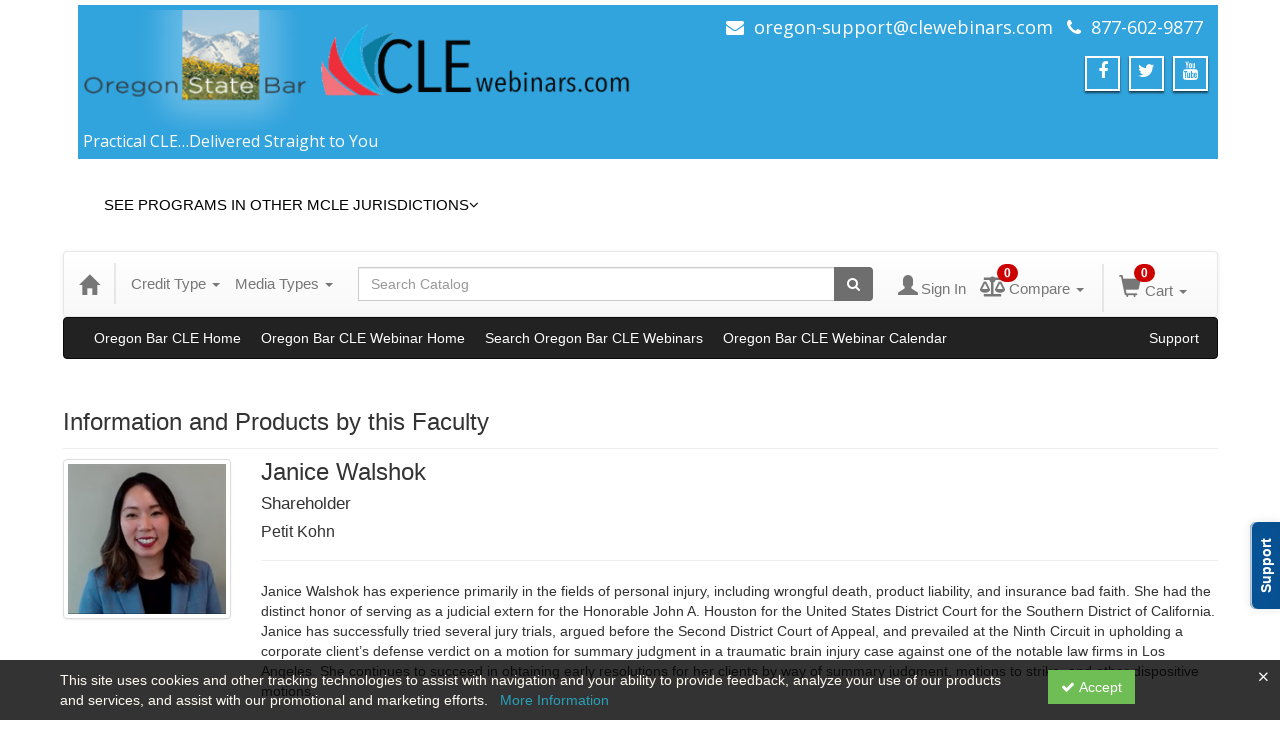

--- FILE ---
content_type: text/html; charset=utf-8
request_url: https://oregonbarclewebinars.ce21.com/speaker/janice-walshok-1325421/308
body_size: 15533
content:

<!DOCTYPE html>
<html lang="en" prefix="og: https://ogp.me/ns#">
<head>
    <title>Janice Walshok | Shareholder</title>
    <meta name="description" content="Products and seminars from Janice Walshok - Oregon State Bar CLE Webinars" />
    <meta name="keywords" content="Petit Kohn" />
    <meta name="viewport" content="width=device-width, initial-scale=1.0, maximum-scale=2.0" />
    <link href="/Themes/New/Content/css/MyAccount.css?v=26.01" rel="stylesheet" />
    <meta name="format-detection" content="telephone=no">


<script>var customerId = '-1';</script>




<link rel="preload" href="/Themes/New/Content/fonts/fontawesome-webfont.woff2?v=4.3.0" as="font" type="font/woff2" crossorigin="anonymous">
<link rel="preload" href="/Themes/New/Content/fonts/glyphicons-halflings-regular.woff" as="font" type="font/woff2" crossorigin="anonymous">
<link rel="stylesheet" type="text/css" href="/Content/Template/fontawesome-pro/css/all.css">
    <link rel="preload" href="/Themes/New/Content/css/TicketFeedbackWidget.css?t=2" as="style" onload="this.onload=null;this.rel='stylesheet'">


    
    <link rel="stylesheet" type="text/css" href="/assets/css/newcss?r=4DD3FDB8709462E3376A2FA0D61C43BC" />

        <link rel="stylesheet" type="text/css" href="/customcss?t=34345345345&q=1749624296" media="all" />






    <!-- HTML5 Shim and Respond.js IE8 support of HTML5 elements and media queries -->
    <!--[if lt IE 9]>
        <script src="https://cdnjs.cloudflare.com/ajax/libs/html5shiv/3.7.0/html5shiv.min.js"></script>
        <script src="https://cdnjs.cloudflare.com/ajax/libs/respond.js/1.3.0/respond.min.js"></script>
    <![endif]-->
    <!-- #FAVICONS -->
    <link rel="shortcut icon" href="//cdn.ce21.com/images/FSniVd5SGEmp_6PeobvizQ.png" type="image/png" />
    <link rel="icon" href="//cdn.ce21.com/images/FSniVd5SGEmp_6PeobvizQ.png" type="image/png" />
    <link rel="apple-touch-icon" href="//cdn.ce21.com/images/FSniVd5SGEmp_6PeobvizQ.png" type="image/png" />

    
    

        <meta property="og:url" content="https://oregonbarclewebinars.ce21.com/speaker/janice-walshok-1325421/308" />
        <link rel="canonical" href="https://oregonbarclewebinars.ce21.com/speaker/janice-walshok-1325421/308" />

</head>
<body>





    <!-- Skip To Main Content -->
    <a href="#skipToMainContent" class="skipnav">Skip to main content</a>
    <div class="overlay-Mobileview"></div>
    <div class="container2">
        <div class="container">

            <!-- Main nav bar for site -->


<div id="accountNavbar" data-navbarurl="/Header/Index?isUnauthenticate=False&isHideNavBar=False&isShowShoppingCardOrderSummary=False">
    <input type="hidden" id="loginFirstName" />
    <input type="hidden" value="Faculty" id="lblCustomLabelFaculty" />
    <div class="row hidden-lg hidden-md" style="padding-bottom: 10px;width:100%;">
        <div class="col-xs-12 col-sm-12 col-md-12 col-lg-12">
            <div class="ce21_logo">
                        <img src="//cdn.ce21.com/images/7wCtkioVwUK44D8wyrZAeg.png" class="pull-left logo" style="padding-right:10px;" alt="Company Logo" />
            </div>
        </div>
    </div>
            <div class="hidden-sm hidden-xs row headersection">
            <div class="col-xs-12 col-sm-12 col-md-12 col-lg-12 headersubsection">
                <div class="cleseminars_308">
        <div class="topbar">
            <div class="container">
                <div class="row " style="margin-right: 10px;">
                    <div class="col-md-6 col-sm-12">
                        <div class="logo">
                            <a href="http://oregonbarclewebinars.ce21.com/" title="Oregon Bar CLEwebinars.com" rel="home"> <img class="img-responsive" src="https://cdn.ce21.com/images/gnjgpq41huanxhlgwheew.png" style="height:120px; width:810px;"> </a>
                            <p>Practical CLE…Delivered Straight to You</p>
                        </div>
                    </div>
                    <div class="col-md-6 col-sm-12">
                        <ul class="head-contact-info">
                            <li data-original-title="" title=""><i class="fa fa-envelope"></i> &nbsp;<a href="mailto:oregon-support@clewebinars.com">oregon-support@clewebinars.com</a></li>
                            <li data-original-title="" title=""><i class="fa fa-phone"></i> &nbsp;<a href="tel:877-602-9877">877-602-9877</a></li>
                        </ul>
                        <ul class="social">
                            <li class="facebook" data-toggle="tooltip" data-placement="bottom" title="" data-original-title="Facebook"><a href="http://www.facebook.com/CLEseminarsdotcom"><i class="fa fa-facebook"></i></a></li>
                            <li class="twitter" data-toggle="tooltip" data-placement="bottom" title="" data-original-title="Twitter"><a href="http://www.twitter.com/CLEseminars_com"><i class="fa fa-twitter"></i></a></li>
                            <li class="youtube" data-toggle="tooltip" data-placement="bottom" title="" data-original-title="Youtube"><a href="https://www.youtube.com/channel/UC8D8x54fyxx_8pNxoDMqqJg"><i class="fa fa-youtube"></i></a></li>
                        </ul>
                    </div>
                </div>
            </div>
        </div>
        <div class="mainmenu">
            <div class="navigation_menu affix-top" data-spy="affix" data-offset-top="95" id="enigma_nav_top">
                <span id="header_shadow"></span>
                <div class="container navbar-container">
                    <nav class="navbar navbar-default " role="navigation">
                        <div class="navbar-header">
                            <button type="button" class="navbar-toggle" data-toggle="collapse" data-target="#menu"> <span class="sr-only">Toggle navigation</span> <span class="icon-bar"></span> <span class="icon-bar"></span> <span class="icon-bar"></span> </button>
                        </div>
                        <center><div id="menu" class="collapse navbar-collapse ">
                            <div class="menu-main-container">
                                <ul id="menu-main" class="nav navbar-nav">
                                   
 <li id="menu-item-118" class="menu-item menu-item-type-post_type menu-item-object-page menu-item-has-children menu-item-118 dropdown"><a title="Alabama, Alaska, California, Kansas, Missouri, Oklahoma, Wyoming MCLE" href="http://cleseminars.com/all-partners/">See Programs in Other MCLE Jurisdictions<i class="fa fa-angle-down"></i></a>
<ul class="dropdown-menu">
	<li id="menu-item-1428" class="menu-item menu-item-type-post_type menu-item-object-page menu-item-1428"><a href="https://cumberlandclewebinars.ce21.com/">Cumberland Law School (Alabama) CLE</a></li>
	<li id="menu-item-1425" class="menu-item menu-item-type-post_type menu-item-object-page menu-item-1425"><a href="https://alaskabarcleseminars.ce21.com/">Alaska Bar CLE</a></li>
	<li id="menu-item-1426" class="menu-item menu-item-type-post_type menu-item-object-page menu-item-1426"><a href="https://internetforlawyers.ce21.com/">Arizona MCLE Webinars</a></li>
	<li id="menu-item-1427" class="menu-item menu-item-type-post_type menu-item-object-page menu-item-1427"><a href="https://internetforlawyers.ce21.com/">California MCLE – Internet For Lawyers</a></li>
		<li id="menu-item-1428" class="menu-item menu-item-type-post_type menu-item-object-page menu-item-1428"><a href="https://georgialawyersclewebinars.ce21.com/">Georgia MCLE – Georgia Lawyers CLE</a></li>	
<li id="menu-item-1429" class="menu-item menu-item-type-post_type menu-item-object-page menu-item-1429"><a href="https://kansasclewebinars.ce21.com/">Kansas Bar CLE</a></li>
	<li id="menu-item-1430" class="menu-item menu-item-type-post_type menu-item-object-page menu-item-1430"><a href="https://maineclewebinars.ce21.com/">Maine State Bar – CLE Webinars</a></li>
	<li id="menu-item-1431" class="menu-item menu-item-type-post_type menu-item-object-page menu-item-1431"><a href="https://memphisclewebinars.ce21.com/">Memphis Bar Association – Tennessee MCLE</a></li>
			<li id="menu-item-1441" class="menu-item menu-item-type-post_type menu-item-object-page menu-item-1441"><a href="https://periaktosclewebinars.ce21.com/">Minnesota CLE - Periaktos Productions</a></li>
<li id="menu-item-1440" class="menu-item menu-item-type-post_type menu-item-object-page menu-item-1440"><a href="https://missouriclewebinars.ce21.com/">Missouri Bar CLE</a></li>
	<li id="menu-item-1432" class="menu-item menu-item-type-post_type menu-item-object-page menu-item-1432"><a href="https://montanaclewebinars.ce21.com/">Montana State Bar CLE Webinars</a></li>
	<li id="menu-item-1433" class="menu-item menu-item-type-post_type menu-item-object-page menu-item-1433"><a href="https://nebraskaclewebinars.ce21.com/">Nebraska State Bar – CLE Webinars</a></li>
			<li id="menu-item-1438" class="menu-item menu-item-type-post_type menu-item-object-page menu-item-1438"><a href="https://sharperlawyerclewebinars.ce21.com/">The Sharper Lawyer – New Jersey CLE (via Approved Jurisdiction Policy)</a></li>
<li id="menu-item-1434" class="menu-item menu-item-type-post_type menu-item-object-page menu-item-1434"><a href="https://newmexicoclewebinars.ce21.com/">New Mexico Bar CLE</a></li>
	<li id="menu-item-1435" class="menu-item menu-item-type-post_type menu-item-object-page menu-item-1435"><a href="https://internetforlawyers.ce21.com/">New York MCLE – Internet For Lawyers (via Approved Jurisdiction Policy)</a></li>
	<li id="menu-item-1436" class="menu-item menu-item-type-post_type menu-item-object-page menu-item-1436"><a href="https://oklahomabarclewebinars.ce21.com/">Oklahoma Bar CLE</a></li>
	<li id="menu-item-1437" class="menu-item menu-item-type-post_type menu-item-object-page menu-item-1437"><a href="https://oregonbarclewebinars.ce21.com/">Oregon State Bar – CLE Webinars</a></li>
	<li id="menu-item-1438" class="menu-item menu-item-type-post_type menu-item-object-page menu-item-1438"><a href="https://sharperlawyerclewebinars.ce21.com/">The Sharper Lawyer – Pennsylvania CLE</a></li>
	<li id="menu-item-1439" class="menu-item menu-item-type-post_type menu-item-object-page menu-item-1439"><a href="https://wyomingclewebinars.ce21.com/">Wyoming State Bar CLE Webinars</a></li>
</ul>
</li>                                   
                               </ul>
                            </div>
                        </div>
                    </nav>
                </div>
              </div></center>
        </div>
    </div>
            </div>
        </div>
            <nav style="margin-bottom: 0px; min-height: 65px;" class="navbar navbar-default" id="cartbar">
            <div class="container-fluid" style="height: 100%;">
                <div class="navbar-header" style="margin: 7px 0px;">
                    <button type="button" class="navbar-toggle collapsed pull-left" data-toggle="collapse"
                            data-target="#navbar" aria-expanded="false" aria-controls="navbar" style=" margin: 9px 0px 0px 15px;">
                        <span class="sr-only">Toggle navigation</span>
                        <span class="icon-bar"></span>
                        <span class="icon-bar"></span>
                        <span class="icon-bar"></span>
                    </button>


                    
                                        <a class="navbar-brand" title="Go to Home Page" href="/" aria-label="Home"><i class="glyphicon glyphicon-home font-20"></i></a>
                    <div class="pull-right">
                        <span class="hidden-xs" style="border: 1px solid #6e6e6e24; font-size: 35px; margin-right: 15px; "></span>
                        <a class="navbar-brand hidden-lg hidden-md hidden-sm hidden-xs" title="Calendar" aria-label="Calendar" href="/calendar"><i class="glyphicon glyphicon-calendar"></i></a>

                                <a rel="nofollow" class="navbar-brand hidden-lg hidden-md hidden-sm" title="My Account" aria-label="My Account" href="/account/login"><i class="glyphicon glyphicon glyphicon-user"></i></a>
                        <span class="navbar-brand hidden-lg hidden-md hidden-sm" style="border: 1px solid #6e6e6e24; height: 40px; padding: 0px; margin-top: 5px;"></span>
                        <a class="navbar-brand hidden-lg hidden-md hidden-sm" title="Shopping Cart" aria-label="Shopping Cart" href="/shoppingcart">
                            <i class="glyphicon glyphicon-shopping-cart"></i>
                            <span class="badgeOnTop" style="left: -6px; padding: 2px 6px; background-color: #cc0000; " id="mobile-cartspancount">0</span>
                        </a>
                    </div>
                    <div class="clsSrcBoxGlobal">
                        <form role="search" id="frmHeaderSearchOutside" class="navbar-form-alt hidden-lg hidden-md hidden-sm searchByEnter" action="/search" data-DefaultButton="btnProductSearchOutside">
                            <div class="input-group">
                                <div style="height:0;"> <label for="txtProductSearchOutside" style="visibility:collapse;">Global Search</label></div>
                                <input type="text" placeholder="Search Catalog" name="search" id="txtProductSearchOutside" class="form-control">
                                <span class="input-group-btn">
                                    <button type="submit" class="btn btn-secondary" style="background: #6e6e6e; color: white;" id="btnProductSearchOutside"> <i class="fa fa-search"></i></button>
                                </span>
                            </div>
                        </form>
                    </div>
                        <div type="button" class="divBtnFilterShowHide btnForHideShowSideBar hidden-lg hidden-md hidden-sm hidden">
                            <a class="TextFilter"><i class="fa fa-chevron-up" aria-hidden="true" style="float:left;padding-right: 4px;"></i>Filter</a>
                        </div>
                        <span title="Close sidebar" class="sideBarCloseButton"> × </span>
                </div>
                <div id="navbar" class="navbar-collapse collapse" style=" margin-top: 7px;">
                    <ul class="nav navbar-nav navbar-left nav-media-categ-topic hidden-sm hidden-xs">
                        <!-- Categories dropdown with item count - empty categories are disabled. -->
                            <li class="dropdown dropdown-large" id="btnCategory">
                                <a href="javascript:void(0)" data-toggle="dropdown" class="dropdown-toggle navbar-brand" style="cursor:pointer">Credit Type <strong class="caret"></strong></a>


            <ul class="dropdown-menu nav__sub dropdown-menu-large row category-list">
                

                <li class="col-sm-4">
                    <ul>
                                    <li class="">
                                        <a href="/search?category=11044" title="Elimination of Bias">Elimination of Bias  (5)</a>
                                    </li>
                                    <li class="">
                                        <a href="/search?category=11045" title="General">General  (14)</a>
                                    </li>
                                    <li class="">
                                        <a href="/search?category=14326" title="Informational/Educational - No CLE Offered">Informational/Educational - No CLE Offered  (2)</a>
                                    </li>
                                    <li class="">
                                        <a href="/search?category=11046" title="Law Practice Management">Law Practice Management  (8)</a>
                                    </li>
                    </ul>
                </li>

                <li class="col-sm-4">
                    <ul>
                                        <li class=" nav__item">
                                            <a href="/search?category=11047" title="Legal Ethics">Legal Ethics  (21)</a>
                                        </li>
                                        <li class=" nav__item">
                                            <a href="/search?category=11048" title="Practical Skills">Practical Skills  (13)</a>
                                        </li>
                                        <li class=" nav__item">
                                            <a href="/search?category=13053" title="Professionalism">Professionalism  (2)</a>
                                        </li>
                                        <li class=" nav__item">
                                            <a href="/search?category=11049" title="Research">Research  (5)</a>
                                        </li>
                    </ul>
                </li>

                <li class="col-sm-4">
                    <ul>
                                        <li class="">
                                            <a href="/search?category=12715" title="Substance Abuse">Substance Abuse  (1)</a>
                                        </li>
                                        <li class="">
                                            <a href="/search?category=15101" title="Substance Use">Substance Use  (1)</a>
                                        </li>
                                        <li class="">
                                            <a href="/search?category=12438" title="Technology Proficiency">Technology Proficiency  (15)</a>
                                        </li>
                                        <li class="">
                                            <a href="/search?category=12477" title="Trial Practice">Trial Practice  (11)</a>
                                        </li>

                    </ul>
                </li>
            </ul>

                            </li>
                        <!-- Media type dropdown with item count -->
                            <li class="dropdown" id="btnMediaType">
                                <a href="javascript:void(0)" data-toggle="dropdown" class="dropdown-toggle navbar-brand" style="cursor:pointer">Media Types <span class="caret"></span></a>


<ul class="dropdown-menu nav__sub">
            <li class="nav__item"><a href="/search?productType=3&amp;latestSelection=ProductTypeId" title="Simulive Replay">Simulive Replay (4)</a></li>
            <li class="nav__item"><a href="/search?productType=4&amp;latestSelection=ProductTypeId" title="On Demand">On Demand (37)</a></li>
            <li class="nav__item"><a href="/search?productType=9&amp;latestSelection=ProductTypeId" title="Books">Books (16)</a></li>
                <li class="nav__item"><a href="/search?isClosedCaptioning=true" title="Closed Captions">Closed Captions (4)</a></li>
                <li class="divider"></li>
                <li class="nav__item"><a href="/giftcard" title="Gift Card">Gift Card</a></li>
            <li class="divider"></li>
        <li class="nav__item"><a href="/calendar">Event Calendar</a></li>
</ul>

                            </li>
                        <!-- Topic Area dropdown with item count -->
                    </ul>

                    <div style="display:flex;">
                        <form role="search" id="frmHeaderSearch" class="navbar-form-alt hidden-xs searchByEnter" action="/search" data-DefaultButton="btnProductSearch" style="flex: 2; padding: 0px 10px;">
                            <div class="input-group">
                                <div style="height:0;"> <label for="txtProductSearch" style="visibility:collapse;">Global Search</label></div>
                                <input type="text" placeholder="Search Catalog" name="search" id="txtProductSearch" class="form-control">
                                <span class="input-group-btn">
                                    <button type="button" class="btn btn-secondary" id="btnProductSearch" style=" background: #6e6e6e; color: white;">
                                        <i class="fa fa-search"></i>
                                    </button>
                                </span>
                            </div>
                        </form>

                        <ul class="nav navbar-nav navbar-right hidden-xs">
                            <!-- Account dropdown - if not logged in this would say "Register or Login" and provide the appropriate link. -->
                            <li class="dropdown topMyAccountBar" id="btnMyAccountBar">
                                        <a href="/account/login"><i style="margin-right:3px;" class="glyphicon glyphicon glyphicon-user font-20"></i><span class="font-15">Sign In</span></a>
                            </li>
                                <li class="dropdown dropdown-large menuDropdown topCompareBar" id="btnCompareHeader" style="margin-left: -16px; margin-top: 3px;">
                                <a data-toggle="dropdown" class="dropdown-toggle disabled"  href="/account/compareitems?sortby=11">
                                        <i class="fas fa-balance-scale font-20"></i>
                                        <span class="badge compareBadge" style="position: absolute; top: 2px; left: 32px; background-color: #cc0000;" id="compareProductcartspancount">0</span>
                                        <span class="font-15">Compare</span>
                                        <span class="caret"></span>&nbsp;
                                    </a>
                                    <ul class="dropdown-menu dropdown-menu-large row">
                                        <li class="col-sm-12">
                                            <ul id="compareProductcartItemList" style="min-width: 400px; max-height: 300px; overflow: auto; overflow-x: hidden">
                                                <p class='loaderTxt'>Please wait ...</p>
                                            </ul>
                                            <div class="col-sm-12 text-right">
                                                <a class="btn btn-default navbar-btn btnGotoComparePage" href="/account/compareitems?sortby=11">Go to Compare Page »</a>
                                            </div>
                                        </li>
                                    </ul>
                                </li>

                                <li class="dropdown dropdown-large menuDropdown topCartBar" id="btnShoppingCart" style="margin-left: -16px; display: flex; align-items: center">
                                    <span class="hidden-xs" style="border: 1px solid #6e6e6e24; height: 48px; margin-left: 15px; "></span>
                                    <a data-toggle="dropdown" class="dropdown-toggle disabled" href="/shoppingcart">
                                        <i class="glyphicon glyphicon-shopping-cart font-22"></i>
                                        <span class="badge cartBadge" style="position: absolute; top: 5px; left: 30px; background-color: #cc0000;" id="cartspancount">0</span>
                                        <span class="font-15">Cart</span>
                                        <span class="caret"></span>
                                    </a>
                                    <ul class="dropdown-menu dropdown-menu-large row">
                                        <li class="col-sm-12">
                                            <ul id="cartItemList" style="min-width: 400px; max-height: 500px; overflow-y: auto;">
                                            </ul>
                                        </li>
                                    </ul>
                                </li>


                        </ul>

                    </div>

                    <div class="TopmenuInToggle hidden-lg hidden-md hidden-sm">



<style type="text/css">
        .clsMenuFontColor, #navbar1 .caret {
            color: #9d9d9d !important;
            display: inline-block !important;
            cursor: pointer !important;
        }
        .clsMenuFontColor:hover {
            color: #9d9d9d !important;
            opacity: 0.75;
        }
</style>

    <ul class="hidden-lg hidden-md hidden-sm listForMobileView">
        
        <li class="customer-profile">
                    <a href="/account/login"><i style="margin-right:10px;" class="glyphicon glyphicon glyphicon-user"></i>Sign In</a>
        </li>

        <!-- Topic Area dropdown with item count -->
        <!-- Media type dropdown with item count -->
            <li class="dropdown nav__item drop-link" id="btnMediaType">
                <a href="javascript:void(0)" data-toggle="dropdown" class="dropdown-toggle nav__link navbar-brand" style="cursor:pointer">Media Types </a><i class="fa fa-angle-right nav__item_i"></i>


<ul class=" nav__sub">
            <li class="nav__item"><a href="/search?productType=3&amp;latestSelection=ProductTypeId" title="Simulive Replay">Simulive Replay (4)</a></li>
            <li class="nav__item"><a href="/search?productType=4&amp;latestSelection=ProductTypeId" title="On Demand">On Demand (37)</a></li>
            <li class="nav__item"><a href="/search?productType=9&amp;latestSelection=ProductTypeId" title="Books">Books (16)</a></li>
                <li class="nav__item"><a href="/search?isClosedCaptioning=true" title="Closed Captions">Closed Captions (4)</a></li>
                <li class="divider"></li>
                <li class="nav__item"><a href="/giftcard" title="Gift Card">Gift Card</a></li>
            <li class="divider"></li>
        <li class="nav__item"><a href="/calendar">Event Calendar</a></li>
</ul>

            </li>
        <!-- Categories dropdown with item count - empty categories are disabled. -->
            <li class="dropdown dropdown-large nav__item drop-link" id="btnCategory">
                <a href="javascript:void(0)" data-toggle="dropdown" class="dropdown-toggle nav__link navbar-brand" style="cursor:pointer">Credit Type </a><i class="fa fa-angle-right nav__item_i"></i>


            <ul class=" nav__sub dropdown-menu-large row category-list">
                

                <li class="col-sm-4">
                    <ul>
                                    <li class="">
                                        <a href="/search?category=11044" title="Elimination of Bias">Elimination of Bias  (5)</a>
                                    </li>
                                    <li class="">
                                        <a href="/search?category=11045" title="General">General  (14)</a>
                                    </li>
                                    <li class="">
                                        <a href="/search?category=14326" title="Informational/Educational - No CLE Offered">Informational/Educational - No CLE Offered  (2)</a>
                                    </li>
                                    <li class="">
                                        <a href="/search?category=11046" title="Law Practice Management">Law Practice Management  (8)</a>
                                    </li>
                    </ul>
                </li>

                <li class="col-sm-4">
                    <ul>
                                        <li class=" nav__item">
                                            <a href="/search?category=11047" title="Legal Ethics">Legal Ethics  (21)</a>
                                        </li>
                                        <li class=" nav__item">
                                            <a href="/search?category=11048" title="Practical Skills">Practical Skills  (13)</a>
                                        </li>
                                        <li class=" nav__item">
                                            <a href="/search?category=13053" title="Professionalism">Professionalism  (2)</a>
                                        </li>
                                        <li class=" nav__item">
                                            <a href="/search?category=11049" title="Research">Research  (5)</a>
                                        </li>
                    </ul>
                </li>

                <li class="col-sm-4">
                    <ul>
                                        <li class="">
                                            <a href="/search?category=12715" title="Substance Abuse">Substance Abuse  (1)</a>
                                        </li>
                                        <li class="">
                                            <a href="/search?category=15101" title="Substance Use">Substance Use  (1)</a>
                                        </li>
                                        <li class="">
                                            <a href="/search?category=12438" title="Technology Proficiency">Technology Proficiency  (15)</a>
                                        </li>
                                        <li class="">
                                            <a href="/search?category=12477" title="Trial Practice">Trial Practice  (11)</a>
                                        </li>

                    </ul>
                </li>
            </ul>

            </li>

                <li class="nav__item drop-link">
                    <a href="https://www.osbar.org/cle/" title="Visit the Oregon Bar CLE site " class="">
                        Oregon Bar CLE Home
                    </a>

                </li>
                <li class="nav__item drop-link">
                    <a href="/" title="See upcoming scheduled and on-demand CLE presentations. " class="">
                        Oregon Bar CLE Webinar Home
                    </a>

                </li>
                <li class="nav__item drop-link">
                    <a href="/search" title="Search " class="">
                        Search Oregon Bar CLE Webinars
                    </a>

                </li>
                <li class="nav__item drop-link">
                    <a href="/calendar" title="See upcoming scheduled and on-demand CLE presentations. " class="">
                        Oregon Bar CLE Webinar Calendar
                    </a>

                </li>
                <li class="nav__item drop-link">
                    <a href="/support" title="Information about connecting to the webinars and other contact information " class="">
                        Support
                    </a>

                </li>

    </ul>

                    </div>
                </div>
            </div>
        </nav>
</div>
                <!-- Menu bar if they add a custom menu to the top of the catalog. -->



<style type="text/css">
        .clsMenuFontColor, #navbar1 .caret {
            color: #ffffff !important;
            display: inline-block !important;
            cursor: pointer !important;
        }
        .clsMenuFontColor:hover {
            color: #ffffff !important;
            opacity: 0.75;
        }
</style>

    <nav class="custom-navbar navbar navbar-inverse navbar-static hidden-xs" style="background-image:none !important; background: #222222; font-size: 14px; font-family: sans-serif;">
        <div class="container">
            <div class="custom-navbar navbar-header">
                <button data-target="#navbar1" data-toggle="collapse" class="navbar-toggle collapsed" type="button">
                    <span class="sr-only">Toggle navigation</span>
                    <span class="icon-bar"></span>
                    <span class="icon-bar"></span>
                    <span class="icon-bar"></span>
                </button>
                
            </div>
            <div id="navbar1" class="navbar-collapse collapse" style="padding-right:30px;margin-left: 0px;margin-right: 0px;">
                <ul class="nav navbar-nav nav-list1">
                                <li>
                                    <a href="https://www.osbar.org/cle/" title="Visit the Oregon Bar CLE site" class="clsMenuFontColor">Oregon Bar CLE Home</a>
                                </li>
                                <li>
                                    <a href="/" title="See upcoming scheduled and on-demand CLE presentations." class="clsMenuFontColor">Oregon Bar CLE Webinar Home</a>
                                </li>
                                <li>
                                    <a href="/search" title="Search" class="clsMenuFontColor">Search Oregon Bar CLE Webinars</a>
                                </li>
                                <li>
                                    <a href="/calendar" title="See upcoming scheduled and on-demand CLE presentations." class="clsMenuFontColor">Oregon Bar CLE Webinar Calendar</a>
                                </li>
                </ul>

                <ul class="nav navbar-nav navbar-right nav-list2">
                                <li>
                                    <a href="/support" title="Information about connecting to the webinars and other contact information" class="clsMenuFontColor">Support</a>
                                </li>
                </ul>
            </div>
        </div>
    </nav>

        </div>
        <main id="skipToMainContent"></main>
        <div class="container body-content">


<div class="divAlertMessageSection" style="display:none;">
    <div class="row cartAlertMessage">
        <div class="col-xs-12">
            <div class="alert alert-success fade in">
                <button class="closeCartAlertMessage close" type="button">
                    ×
                </button>
                <i class="fa-fw fa fa-check"></i>
                <strong><span>Alert Message</span></strong>
            </div>
        </div>
    </div>
</div>

<div class="divMaxRegistrantLimitAlert" style="display:none;">
    <div class="row maxRegistrantAlertMessage">
        <div class="col-xs-12">
            <div class="alert alert-warning fade in">
                <button class="closeMaxRegistrantMessage close">
                    ×
                </button>
                <i class="fa fa-exclamation-circle"></i>
                <strong><span>Alert Message</span></strong>
            </div>
        </div>
    </div>
</div>

<div class="divCompareProductAlert" style="display:none;">
    <div class="row compareProductAlertMessage">
        <div class="col-xs-12">
            <div class="alert alert-success fade in">
                <button class="closeCompareProductMessage close">
                    ×
                </button>
                <i class="fa-fw fa fa-check"></i>
                <strong><span>Alert Message</span></strong>
            </div>
        </div>
    </div>
</div>

<div class="clearfix"></div>
            <div class="row row-offcanvas row-offcanvas-right">
                <div class="col-xs-12 col-sm-12">
                                    <div class="page-header" style="display: flex; justify-content: space-between; align-items: center; ">
                                        <h3 class="post-header">
                                            Information and Products by this Faculty
                                        </h3>
                                                                                                                    </div>
                                <div class="row divWidget">




<form action="/speaker/speakerdetail/janice-walshok-1325421?Length=7" data-ajax="true" data-ajax-begin="beginPaging" data-ajax-failure="failurePaging" data-ajax-loading="#divProgress" data-ajax-method="Post" data-ajax-mode="replace" data-ajax-success="successPaging" data-ajax-update="#grid-list-speaker" id="dt_basic_wrapper_singlecol" method="post">    <div id="grid-list-speaker">
        <div class="row pb-10">
            <div class="col-lg-12">
                    <div class="col-md-2 col-sm-3 col-xs-4">
                        <div class="thumbnail">

                            <img src="//cdn.ce21.com/images/JddnZcBJRECN_suc0zX0uQ-200.jpg" alt="" />

                        </div>
                    </div>
                <div class="col-md-10 col-sm-10 col-xs-12">
                    <h3 style="margin-top: 0px;">Janice Walshok</h3>
                        <h4 style="font-size: 17px;">Shareholder</h4>
                                            <h4 style="font-size: 16px;">Petit Kohn</h4>
                    <hr />
                        <p>
                            
                            <p>Janice Walshok has experience primarily in the fields of personal injury, including wrongful death, product liability, and insurance bad faith. She had the distinct honor of serving as a judicial extern for the Honorable John A. Houston for the United States District Court for the Southern District of California. Janice has successfully tried several jury trials, argued before the Second District Court of Appeal, and prevailed at the Ninth Circuit in upholding a corporate client&rsquo;s defense verdict on a motion for summary judgment in a traumatic brain injury case against one of the notable law firms in Los Angeles. She continues to succeed in obtaining early resolutions for her clients by way of summary judgment, motions to strike, and other dispositive motions.</p>
<p><br />
Janice was nominated for the 2017 Best of the Bar and selected to Super Lawyers&rsquo; 2015-2020 San Diego Rising Stars list, which is a recognition that is bestowed on less than 2.5% of all attorneys. Recently, she was recognized among the 2023 Best Lawyers in America for her work in Personal Injury Litigation &ndash; Defendants. Janice was a Board Member of San Diego Defense Lawyers from 2015-2017. In 2017, Janice presented before the San Diego Defense Lawyers regarding how to attack and prove the reasonable value of plaintiff&rsquo;s medical expenses in personal injury cases post Howell v. Hamilton Meats. Janice Walshok is a graduate of University of California, San Diego (B.A. Political Science, 2005) and California Western School of Law (J.D., 2008) where she was a recipient of the Dean&rsquo;s<br />
Scholarship. She was born in Oklahoma City but raised in Hawaii. She lives in San Diego where she enjoys spending time with her family and friends.</p>
                        </p>


                    <div style="margin-bottom: 10px;">
                                <div class="social_icons pull-right">
                                </div>

                    </div>
                </div>
            </div>
        </div>

                    <input type="hidden" value="501467" name="Pid" class="hdnGlobalPid" />
                    <div class="col col-lg-12 col-sm-12 divItemProductSection">
                        <div class="panel panel-default">
                            <div class="panel-body">
                                <div class="row">
                                    <div class="col-sm-3 col-xs-12 xs-text-center">
                                        <div class="productImagSection">
                                            <a href="/item/practical-tips-strategies-combat-implicit-biases-law-firms-society-501467" title="Practical Tips &amp; Strategies To Combat Implicit Biases In Law Firms and Society">
                                                


            <picture class="lazy">
                
                <source data-srcset="//cdn.ce21.com/images/4Ou5PlRnPE-ZfVFVHKLMqg-200.jpg" data-alttext="Image of Practical Tips &amp; Strategies To Combat Implicit Biases In Law Firms and" />
                <img data-src="//cdn.ce21.com/images/4Ou5PlRnPE-ZfVFVHKLMqg-200.jpg" src="/Images/bx_loader.gif" alt="Not Found" class="img-thumbnail clsProductImage" style="" title="Practical Tips &amp; Strategies To Combat Implicit Biases In Law Firms and Society" aria-label="Image of Practical Tips &amp; Strategies To Combat Implicit Biases In Law Firms and Society" />
            </picture>

                                            </a>
                                        </div>
                                        
                                            <h5><strong>Product Type</strong></h5>
                                            <div class="row-sm">
                                                    <span style="font-size: 10px;" class="btn btn-block btn-xs ce21-custom-button Availablebutton text-uppercase  event_4 productTypeTagColor4 xs-m-0-auto">
                                                        On Demand
                                                    </span>
                                            </div>
                                    </div>
                                    <div class="col-sm-9 col-xs-12">
                                            <h4><a href="/item/practical-tips-strategies-combat-implicit-biases-law-firms-society-501467">Practical Tips &amp; Strategies To Combat Implicit Biases In Law Firms and Society</a></h4>


                                        <hr class="margin-reduce" />

                                        <div class="row">
                                            <div class="col col-sm-12">
                                                <dl class="dl-horizontal" style="margin-bottom: 0px;">





                                                                                                            <dt>Faculty:</dt>
                                                        <dd>

                                                                                                                                <a href="https://oregonbarclewebinars.ce21.com/speaker/katy-goshtasbi-759614/308" title="View all products by Katy Goshtasbi, Esq.">Katy Goshtasbi, Esq.</a><span>&nbsp;|&nbsp;</span>
                                                                    <a href="https://oregonbarclewebinars.ce21.com/speaker/janice-walshok-1325421/308" title="View all products by Janice Walshok">Janice Walshok</a>
                                                                                                                    </dd>


                                                        <dt>Duration:</dt>
                                                        <dd>1:00</dd>

                                                        <dt>Format:</dt>
                                                        <dd>Audio and Video</dd>
                                                    
                                                                                                        



                                                                                                                                                                                                                        <dt>Price: </dt>
                                                            <dd>
                                                                        <span>

                                                                            <strong>
                                                                                $65.00
                                                                                 
                                                                                                                                                            </strong>
                                                                            
                                                                        </span>
                                                            </dd>
                                                                                                                                                        </dl>
                                            </div>
                                        </div>


                                        <!-- Limit short description display to 200 chars and add "..." -->
                                        

                                            <hr class="margin-reduce" />
                                    </div>
                                </div>
                                <div class="row">
                                    <div class="col-sm-12  text-right">

                                            <a title="More information" href="/item/practical-tips-strategies-combat-implicit-biases-law-firms-society-501467" class="btn btn-default btn-sm CE21_SpeakerDetail_MoreInfo">More info »</a>

                                                <a rel="nofollow" href="/account/login?returnUrl=%2Fspeaker%2Fjanice-walshok-1325421%2F308&amp;wishlistId=501467" class="btn btn-default btn-sm">Save for Later</a>
                                                                                    <a data-value="501467" data-widgetType="SpeakerProduct" class="btn btn-default btn-sm btnAddCompareProduct CE21_SpeakerDetail_AddToCompareBtn">Add To Compare</a>
                                                                                                                                                                            <a title="Add to Cart" data-isAgendaAnswer="0"
                                                       data-isAgendacart="0"
                                                       data-pricetype="ProductPrice"
                                                       data-height="0"
                                                       data-width="0"
                                                       data-val="501467"
                                                       data-btnType="search501467"
                                                       data-typeid="4"
                                                       data-price="65.000000000000"
                                                       data-eventid="4765834"
                                                       data-token="SearchProduct"
                                                       style=""
                                                       class="btn btn-success btn-sm clsSaveSingleProduct search501467 CE21_SpeakerDetail_AddToCart"
                                                       data-value="501467,SearchProduct"
                                                       data-searchproduct="501467"
                                                       data-productpriceid="597108"
                                                       data-productpricetype="0"
                                                       data-purchasealertid="0"
                                                       data-productAvailibityRuleId=""
                                                       data-marketingEntityId="0"
                                                       data-marketingEntityType="General"
                                                       data-productregistranttypeid="0"
                                                       data-urlpopupaddtocart="/items/addtocart?ProductId=501467&amp;type=speakersearchproduct&amp;marketingEntityId=0&amp;marketingEntityType=General">
                                                        <i class="fa fa-shopping-cart">&nbsp;</i>Add to Cart »
                                                    </a>
                                    </div>
                                </div>

                            </div>
                        </div>
                    </div>
                    <div class="clearfix"></div>
                <div class="col-lg-6">
                    <div class="dataTables_info" id="dt_basic_info" role="status" aria-live="polite">Showing <span class="txt-color-darken">1</span> to <span class="txt-color-darken">1</span> of <span class="text-primary">1</span> entries</div>
                </div>
                <div class="col-lg-6 text-right">
                    <div class="dataTables_paginate paging_simple_numbers"><ul class="pagination"><li class="active"><a>1</a></li></ul></div>
                </div>

    </div>
</form>

                                </div>

                </div>
            </div>
            <div class="row">
                
<div class="row-offcanvas row-offcanvas-right">

       

</div>



                <!-- Get the user back to the top -->
<a href="#top" class="back-to-top well well-sm">Back to Top &nbsp;<i class="fa fa-chevron-up "></i></a>            </div>
        </div>
            <footer class="footer">
<!-- If rowcount = 1, colcount = 12, if 2, colcount = 6, if three, colcount = 4 -->




<div id="footer" class="ce21_Footer">

    <!-- PagerDuty Footer Top Start -->

    <!-- PagerDuty Footer Top End -->

        <!-- Footer Top Start -->
        <div class="footer-top ce21_Footer_TopDiv">
            <div class="container">
                <div class="row footer-links ce21_Footer_LinksDiv">
                        <div class="col-lg-6 col-md-6 col-xs-12 col-sm-6 footer-one ce21_Footer_AboutDiv">
                            <h4>About</h4>
                            <hr class="margin-reduce footer-hr" />
                            <div class="About-Text"><p style="margin: 1em 0px; font-family: Arial, Helvetica, sans-serif; font-size: 12px;">Welcome to Oregon State Bar CLE Seminars</p>
<p style="margin: 1em 0px; font-family: Arial, Helvetica, sans-serif; font-size: 12px;"><br />
We offer a range of formats for obtaining CLE credits&mdash;live seminars and webcasts, audio seminars, audio and video products, and On Demand options&mdash;to suit your schedule and learning style. Led by expert practitioners and nationally recognized guest speakers, OSB CLE covers various levels of expertise for both new and more experienced lawyers. Our goal is to have your CLE experience with us both fulfill your minimum continuing education requirements and provide practical knowledge and useful tools to assist you in developing your practice.<br />
&nbsp;<br />
We invite you to explore our website and discover how OSB CLE can power your professional development.</p></div>
                        </div>
                                                                <div class="col-lg-6 col-md-6 col-xs-12 col-sm-6 footer-three ce21_Footer_ContactDiv">
                            <h4>Contact Oregon State Bar CLE Webinars</h4>
                            <hr class="margin-reduce footer-hr" />
                                <p><i class="fa fa-map-marker">&nbsp;&nbsp;</i>16037 SW Upper Boones Ferry Road<br />TIgard Oregon 97224 </p>

                                <p><i class="fa fa-phone">&nbsp;&nbsp;</i>877-602-9877</p>

                        </div>


                </div>
            </div>
            <hr class="footerseparator-hr mb-0">
        </div>
        <!-- Footer Top End -->
    <!-- Footer Bottom Start -->
    <div class="footer-bottom ce21_Footer_FooterBottomDiv" style=margin-bottom:60px;>
        <div class="container">
            <div class="row">
                <div class="col-lg-12 col-md-12 col-sm-12 col-xs-12 ce21_Footer_FooterBottom_PriceDiv">
                    <span>All Prices are shown in USD</span>
                </div>
            </div>
            <div class="row">
                

                <div class="col-lg-12 col-md-12 col-sm-12 col-xs-12 ce21_Footer_TenatInfoDiv">
                    <a href="/support/" class="ce21_Footer_SupportHome">Support Center</a>
                    
                    

                        <span class="ce21_Footer_VerticalBarSpan_GetMobileApp"> | </span> <a class="btnGetMobileApp ce21_Footer_GetMobileApp" style="cursor:pointer" data-href="/account/mobileceapplication" title="Get the CE21 Mobile App">Get the CE21 Mobile App</a>
                    <span class="ce21_Footer_VerticalBarSpan_Privacy"> | </span><a target="_blank" rel="noopener noreferrer" href="https://oregonbarclewebinars.ce21.com/PrivacyPolicy" class="ce21_Footer_Privacy">Privacy Policy</a><br />
                    <a href="https://www.ce21.com" target="_blank" class="ce21_Footer_CE21Site" rel="noopener noreferrer" title="CE21 - LMS, Events & Membership Management Platform" style="color:#38A4D8; text-decoration:none; font-weight:600;cursor: pointer;">
                        Powered By CE21
                    </a><span>- LMS, Events & Membership Management Platform</span>

                </div>

            </div>
        </div>
    </div>

    
        <div class="clsNotices ce21_Footer_CookieNoticeDiv" style="background: rgba(0, 0, 0, 0.8);position: fixed;bottom: 0px;width: 100%;height: 60px;right: 0;padding: 10px;height: auto;z-index: 1000;display:none;">
            <div class="close_header" style="width:100%;padding-right:2px;"><i class="fal fa-times clsCookieNoticeDecline" style="color: white;float: right;"></i></div>
            <div class="container" style="margin-top:-10px;">
                <div class="row">
                    <div class="col col-xs-12 col-sm-10">
                        <span style="color: floralwhite;">
                            This site uses cookies and other tracking technologies to assist with navigation and your ability to provide feedback, analyze your use of our products and services, and assist with our promotional and marketing efforts.
                            <span>
                                &nbsp; <a style="color:#289fb7;" target="_blank" rel="noopener noreferrer" href="https://oregonbarclewebinars.ce21.com/PrivacyPolicy">More Information</a>
                            </span>
                        </span>
                    </div>
                    <div class="col col-sm-2 clsCookieNoticeAccept">
                        <button class="btn btn-group-sm" style="background: #6fbd55;border-radius: unset;color: white;"><i class="fa fa-check"></i> Accept</button>
                    </div>

                </div>
            </div>
        </div>

    <!-- Footer Bottom End -->
    <!-- Central US | wn1mdwk00122Q | 2026.1.29.18 -->


</div>



            </footer>
    </div>

    <script type="text/javascript">
        function decodeEntities(encodedString) {
            var textArea = document.createElement('textarea');
            textArea.innerHTML = encodedString;
            return textArea.value;
        }

        var currencySymbol = decodeEntities('$')
        var dateFormate = 'MMddyyyy'
        var isBundle5Active = 'False';
        var AndroidMarketLink = 'market://details?id=com.ce21';
        var iOSStoreLink = 'https://itunes.apple.com/us/app/mobile-ce/id1162585300';
        var DeepLinkingUrl = 'ce21://';
        var addToCartLabel = 'Add to Cart';
        var allTransactionsTabLabel = 'All Transactions';
        var customCssUploadedFile = '';
        var ckEditorFontList = '';
    </script>


<script type="text/javascript">
    var timeInfo = {
        local: new Date(),
        server: new Date('2026-02-02 06:31:49Z'),
        serverNew: new Date('2026-02-02T06:31:49Z')
    };
</script>

<script type="text/javascript" src="/assets/js/newjs?r=2CF9E911C7E8EC6572790DCF0169777B"></script><script type="text/javascript" src="/Plugins/owl.carousel/owl.carousel.js"></script>
<script type="text/javascript" src="/Themes/New/Content/js/Custom.js?26.01"></script>
<script type="text/javascript" src="/Themes/New/Content/js/mycalender.js?t=1"></script>
<script type="text/javascript" src="/Scripts/fullcalendar/fullcalendar.js"></script>
<script type="text/javascript" src="/Scripts/ViewDemoModel.js?t=2"></script>
<script type="text/javascript" src="/Themes/New/Content/js/GoogleAnalyticsHelper.js?t=15"></script>
<script type="text/javascript" src="/Themes/New/Content/js/FacebookAnalyticsHelper.js?t=1"></script>
<script type="text/javascript" src="/Scripts/Helpers/Util.js?t=1"></script>
<script type="text/javascript" src="/Themes/New/Content/js/banner-advert.js"></script>
<script type="text/javascript" src="/Scripts/image-loader.js"></script>


    

    <script type="text/javascript">
        Array.prototype.unique = function () {
            var a = this.concat();
            for (var i = 0; i < a.length; ++i) {
                for (var j = i + 1; j < a.length; ++j) {
                    if (a[i] === a[j])
                        a.splice(j--, 1);
                }
            }

            return a;
        };
        $(document).ready(function () {
            var listImg = $('a[data-val^="slideshow"]').map(function () {
                return $(this).attr('data-val')
            }).get().unique();

            $.each(listImg, function (index, spekerId) {
                $('a[data-val="' + spekerId + '"]').magnificPopup({
                    //   delegate: 'a',
                    type: 'image',
                    tLoading: 'Loading image #%curr%...',
                    mainClass: 'mfp-img-mobile',
                    gallery: {
                        enabled: true,
                        navigateByImgClick: true,
                        preload: [0, 1] // Will preload 0 - before current, and 1 after the current image
                    },
                    image: {
                        verticalFit: true,
                        tError: '<a href="%url%">The image #%curr%</a> could not be loaded.',
                        titleSrc: function (item) {
                            //return "<small>" + item.el.attr('title') + "</small>";
                        }
                    },
                    zoom: {
                        enabled: true,
                        duration: 300, // don't foget to change the duration also in CSS
                        opener: function (element) {
                            //return element.prev();
                            return element.find("img");
                        }
                    }
                });
            });
            //Mantis: #20191
            getProductsInfo();
            
        });

        function beginPaging(args) {
            // Animate
            //$('#grid-list').fadeOut('normal');
        }

        function successPaging() {
            getProductsInfo();
        }

        function failurePaging() {
            alert("Could not retrieve list.");
        }

    </script>

    <!--Custom script Comes From MANAGER >> APEREANCE >> HEADER >> CUSTOM SCRIPT-->

<script src ="/feedbackwidget/popup/TUs4Q0RQV2lnOWhXWlAwaFpKelNHUT09"></script>    

</body>
</html>



--- FILE ---
content_type: text/html; charset=utf-8
request_url: https://oregonbarclewebinars.ce21.com/shoppingcart/getcompareproductcart?_=1770013910939
body_size: 358
content:
<li class="dropdown-header">Compare Items</li>

    <li class="divider"></li>
    <li>Click the Add to Compare button to add items to this list.</li>
    <li class="divider"></li>
<li></li>
<input type="hidden" name="CompareCount" value="0" />

--- FILE ---
content_type: text/css; charset=utf-8
request_url: https://oregonbarclewebinars.ce21.com/customcss?t=34345345345&q=1749624296
body_size: 3422
content:
@import url('https://fonts.googleapis.com/css?family=Open+Sans:300,400,600,700,800');

body{padding-top: 0px !important;padding-bottom: 0px;}
.cleseminars_308 .navbar-default{box-shadow: none;-webkit-box-shadow:none;background-image:none;}

.container2{margin-top:0px;}
.footer-bottom {float: left;width: 100%;margin-left: 0px;margin-right: 0px; }
.outsideframe .headersection{margin-right:0px;}
.headersection .col-lg-12:first-child{padding-right: 0px;}



.cleseminars_308 {
    font-family: 'Open Sans', sans-serif;
    font-size: 16px;
    line-height: normal;
    background-color: #ececec;
}
    .cleseminars_308 a:hover, .cleseminars_308 a:focus {
        outline: 0 none;
        text-decoration: none;
    }
    .cleseminars_308 h1, .cleseminars_308 h2, .cleseminars_308 h3, .cleseminars_308 h4, .cleseminars_308 h5, .cleseminars_308 h6, .cleseminars_308 p {
        margin: 0;
        padding: 0;
    }
    .cleseminars_308 ul {
        margin: 0;
        padding: 0;
        list-style: none;
    }
        .cleseminars_308 ul li {
            margin: 0;
            padding: 0;
        }
    .cleseminars_308 .m-t-5 {
        margin-top: 5px;
    }
    .cleseminars_308 .topbar {
        color: #fff;
        background-color: #31A3DD;
        padding: 5px 0;
    }
        .cleseminars_308 .topbar a {
            color: #fff;
        }
    .cleseminars_308 .head-contact-info {
        display: block;
        text-align: right;
        padding-top: 5px;
        padding-bottom: 2px;
        padding-left: 0;
    }
        .cleseminars_308 .head-contact-info li {
            display: inline;
            margin-right: 10px;
            font-size: 18px;
        }
    .cleseminars_308 .social {
        display: block;
        text-align: right;
        padding-top: 15px;
        padding-bottom: 5px;
    }
        .cleseminars_308 .social li {
            font-size: 18px;
            -webkit-box-shadow: 0 2px 2px 0 rgba(0,0,0,0.6);
            box-shadow: 0 2px 2px 0 rgba(0,0,0,0.6);
            display: inline-block;
            height: 35px;
            margin-right: 5px;
            width: 35px;
            text-align: center;
            -webkit-transition: background .5s ease-in-out;
            -moz-transition: background .5s ease-in-out;
            -o-transition: background .5s ease-in-out;
            -ms-transition: background .5s ease-in-out;
            transition: background .5s ease-in-out;
            border: 2px solid #ffffff;
            cursor: pointer;
        }
            .cleseminars_308 .social li.facebook {
                background-size: 100% 200%;
                background-image: linear-gradient(to bottom, transparent 50%, #4C66A4 50%);
            }
                .cleseminars_308 .social li.facebook:hover {
                    background-position: 0 -100%;
                    background-color: #4C66A4;
                }
            .cleseminars_308 .social li.twitter {
                background-size: 100% 200%;
                background-image: linear-gradient(to bottom, transparent 50%, #f60 50%);
            }
                .cleseminars_308 .social li.twitter:hover {
                    background-position: 0 -100%;
                    background-color: #f60;
                }
            .cleseminars_308 .social li.youtube {
                background-size: 100% 200%;
                background-image: linear-gradient(to bottom, transparent 50%, #C92228 50%);
            }
                .cleseminars_308 .social li.youtube:hover {
                    background-position: 0 -100%;
                    background-color: #C92228;
                }
            .cleseminars_308 .social li.twitter {
                background-size: 100% 200%;
                background-image: linear-gradient(to bottom, transparent 50%, #f60 50%);
            }
                .cleseminars_308 .social li.twitter:hover {
                    background-position: 0 -100%;
                    background-color: #f60;
                }
            .cleseminars_308 .social li.linkedin {
                background-size: 100% 200%;
                background-image: linear-gradient(to bottom, transparent 50%, #069 50%);
            }
                .cleseminars_308 .social li.linkedin:hover {
                    background-position: 0 -100%;
                    background-color: #069;
                }
    .cleseminars_308 .navigation_menu {
        width: 100%;
        position: relative;
    }
    .cleseminars_308 .navigation_menu {
        background-color: #fff;
        border-top: 2px solid #31A3DD;
    }
    .cleseminars_308 #header_shadow {
        background: url(https://cdn.ce21.com/global/cleseminars_shadow.png) no-repeat top center;
        position: absolute;
        top: 100%;
        left: 0;
        right: 0;
        height: 20px;
        z-index: 99;
        width: 100%;
    }
    .cleseminars_308 .mainmenu .navbar-brand {
        height: auto;
        line-height: normal;
    }
    .cleseminars_308 .mainmenu .navbar-default {
        background-color: transparent;
        border-color: transparent;
    }
    .cleseminars_308 .mainmenu .navbar {
        min-height: inherit;
        margin-bottom: auto;
    }
    .cleseminars_308 .mainmenu #menu {
        padding: 25px 0;
    }
    .cleseminars_308 .mainmenu .navbar-default .navbar-nav > li > a {
        color: #000;
        border-radius: 0px;
        padding-top: 10px;
        padding-bottom: 10px;
        padding-left: 20px;
        padding-right: 20px;
        text-transform: uppercase;
        font-family: 'Arimo', Arial, Helvetica, sans-serif;
        font-weight: normal;
        font-size: 15px;
    }
    .cleseminars_308 .mainmenu .navbar-default .navbar-nav > .active > a, .cleseminars_308 .mainmenu .navbar-default .navbar-nav > .active > a:hover, .cleseminars_308 .mainmenu .navbar-default .navbar-nav > .active > a:focus {
        -webkit-border-radius: 0px;
        -moz-border-radius: 0px;
        border-radius: 0px;
        -webkit-box-shadow: 3px 3px 0 rgba(201, 201, 201, 1);
        -moz-box-shadow: 3px 3px 0 rgba(201, 201, 201, 1);
        box-shadow: 3px 3px 0 rgba(201, 201, 201, 1);
        color: #fff;
        font-family: 'Arimo', Arial, Helvetica, sans-serif;
        font-weight: normal;
        font-size: 15px;
    }
        .cleseminars_308 .mainmenu .navbar-default .navbar-nav > .active > a, .cleseminars_308 .mainmenu .navbar-default .navbar-nav > .active > a:hover, .cleseminars_308 .mainmenu .navbar-default .navbar-nav > .active > a:focus, .cleseminars_308 .mainmenu .dropdown-menu .active a {
            background-color: #31A3DD;
        }
    .cleseminars_308 .mainmenu .navbar-default .navbar-nav > li > a:hover, .cleseminars_308 .mainmenu .navbar-default .navbar-nav > li > a:focus {
        -webkit-border-radius: 0px;
        -moz-border-radius: 0px;
        border-radius: 0px;
        -webkit-box-shadow: 3px 3px 0 rgba(201, 201, 201, 1);
        -moz-box-shadow: 3px 3px 0 rgba(201, 201, 201, 1);
        box-shadow: 3px 3px 0 rgba(201, 201, 201, 1);
        color: #fff;
        font-family: 'Arimo', Arial, Helvetica, sans-serif;
        font-weight: normal;
        font-size: 15px;
    }
    .cleseminars_308 .mainmenu .navbar-default .navbar-nav > li > a:hover, .cleseminars_308 .mainmenu .navbar-default .navbar-nav > li > a:focus {
        background-color: #31A3DD;
    }
    .cleseminars_308 .mainmenu .navbar-toggle {
        position: relative;
        float: right;
        padding: 9px 10px;
        margin-top: 28px;
        margin-right: 15px;
        margin-bottom: 8px;
        background-image: none;
        border-radius: 4px;
        background-color: #31A3DD !important;
        border: 1px solid #31A3DD !important;
    }
    .cleseminars_308 .mainmenu .navbar-default .navbar-toggle .icon-bar {
        background-color: #fff;
    }
    .cleseminars_308 .primaryfooter {
        background: #34495e;
        padding: 40px 0 20px 0;
    }
    .cleseminars_308 .enigma_footer_widget_title {
        font-family: 'Open Sans', sans-serif;
        font-size: 24px;
        margin: 0px 0px 25px 0px;
        line-height: 25px;
        letter-spacing: 1px;
    }
    .cleseminars_308 .enigma_footer_widget_title {
        color: #ffffff;
        text-shadow: 0px 1px 2px #2a2a2a;
    }
    .cleseminars_308 .enigma-footer-separator {
        background-color: #ffffff;
        height: 3px;
        margin-top: 10px;
        text-align: center;
        width: 100px;
    }
    .cleseminars_308 #searchform .form-control {
        display: block;
        width: 100%;
        height: 45px;
        padding: 6px 12px;
        font-size: 13px;
        border-radius: 0px;
    }
    .cleseminars_308 #searchform .btn {
        font-size: 18px;
        font-weight: normal;
        height: 45px;
        width: 62px;
    }
    .cleseminars_308 .btn-search {
        color: #fff;
        background: #31A3DD;
        border-radius: 0px;
        font-size: 14px;
    }
    .cleseminars_308 .input-group-btn {
        display: inherit;
    }
    .cleseminars_308 .enigma_sidebar_widget ul li a, .cleseminars_308 .enigma_footer_widget_column ul li a {
        position: relative;
    }
    .cleseminars_308 .enigma_footer_widget_column ul li a, .cleseminars_308 .enigma_footer_widget_column ul#recentcomments li {
        color: #f2f2f2;
    }
        .cleseminars_308 .enigma_sidebar_widget ul li a:before, .cleseminars_308 .enigma_footer_widget_column ul li a:before {
            position: absolute;
            font-family: FontAwesome;
            top: 0;
            left: -14px;
            content: "\f105";
        }
    .cleseminars_308 .enigma_footer_widget_column ul li {
        padding: 3px;
    }
    .cleseminars_308 .enigma_footer_widget_column ul li, .cleseminars_308 .enigma_footer_widget_column ul#recentcomments li a {
        text-shadow: 0 0 1px rgba(0, 0, 0, 0.01);
        font-family: "Open Sans", sans-serif;
        font-size: 16px;
        line-height: 20px;
        transition: all 0.2s ease 0s;
    }
    .cleseminars_308 .enigma_recent_widget_post h3, .cleseminars_308 .enigma_footer_widget_column ul li {
        font-family: 'Open Sans', sans-serif;
        font-size: 16px;
        line-height: 20px;
        margin-bottom: 2px;
        margin-top: -2px;
    }

    .cleseminars_308 .enigma_footer_area {
        background: #31A3DD;
        border-top: 0px solid #6B6B6B;
    }
    .cleseminars_308 .enigma_footer_area {
        padding: 20px 0px;
    }
.enigma_footer_area p {
    color: #f2f2f2;
    font-size: 15px;
}
.cleseminars_308 .enigma_footer_area p {
    font-family: 'Open Sans', sans-serif;
    line-height: 20px;
    bottom: 0;
    text-align: center;
    padding-top: 12px;
}
.cleseminars_308 .enigma_footer_copyright_info {
    float: left;
}
.cleseminars_308 .enigma_footer_area a {
    color: #fff;
}
.cleseminars_308 .enigma_footer_social_div {
    float: right;
}.event_1{background-color: #83b9eb !important;color:black !important;}.event_icon_1{color: #83b9eb !important;font-size:20px;}.event_icon_1:hover,.event_icon_1:focus{text-decoration:none;}.productTypeTagColor1,.productTypeTagColor1:hover { background-color:#83b9eb;color:black !important; }.event_10{background-color: #8e7cc3 !important;color:black !important;}.event_icon_10{color: #8e7cc3 !important;font-size:20px;}.event_icon_10:hover,.event_icon_10:focus{text-decoration:none;}.productTypeTagColor10,.productTypeTagColor10:hover { background-color:#8e7cc3;color:black !important; }.event_11{background-color: #6aa84f !important;color:black !important;}.event_icon_11{color: #6aa84f !important;font-size:20px;}.event_icon_11:hover,.event_icon_11:focus{text-decoration:none;}.productTypeTagColor11,.productTypeTagColor11:hover { background-color:#6aa84f;color:black !important; }.event_-11{background-color: #7474d9 !important;color:black !important;}.event_icon_-11{color: #7474d9 !important;font-size:20px;}.event_icon_-11:hover,.event_icon_-11:focus{text-decoration:none;}.productTypeTagColor-11,.productTypeTagColor-11:hover { background-color:#7474d9;color:black !important; }.event_12{background-color: #f1c232 !important;color:black !important;}.event_icon_12{color: #f1c232 !important;font-size:20px;}.event_icon_12:hover,.event_icon_12:focus{text-decoration:none;}.productTypeTagColor12,.productTypeTagColor12:hover { background-color:#f1c232;color:black !important; }.event_-12{background-color: #bb93d5 !important;color:black !important;}.event_icon_-12{color: #bb93d5 !important;font-size:20px;}.event_icon_-12:hover,.event_icon_-12:focus{text-decoration:none;}.productTypeTagColor-12,.productTypeTagColor-12:hover { background-color:#bb93d5;color:black !important; }.event_13{background-color: #315178 !important;color:black !important;}.event_icon_13{color: #315178 !important;font-size:20px;}.event_icon_13:hover,.event_icon_13:focus{text-decoration:none;}.productTypeTagColor13,.productTypeTagColor13:hover { background-color:#315178;color:black !important; }.event_-13{background-color: #91d773 !important;color:black !important;}.event_icon_-13{color: #91d773 !important;font-size:20px;}.event_icon_-13:hover,.event_icon_-13:focus{text-decoration:none;}.productTypeTagColor-13,.productTypeTagColor-13:hover { background-color:#91d773;color:black !important; }.event_14{background-color: #6aa84f !important;color:black !important;}.event_icon_14{color: #6aa84f !important;font-size:20px;}.event_icon_14:hover,.event_icon_14:focus{text-decoration:none;}.productTypeTagColor14,.productTypeTagColor14:hover { background-color:#6aa84f;color:black !important; }.event_-14{background-color: #bb93d5 !important;color:black !important;}.event_icon_-14{color: #bb93d5 !important;font-size:20px;}.event_icon_-14:hover,.event_icon_-14:focus{text-decoration:none;}.productTypeTagColor-14,.productTypeTagColor-14:hover { background-color:#bb93d5;color:black !important; }.event_15{background-color: #bf9000 !important;color:black !important;}.event_icon_15{color: #bf9000 !important;font-size:20px;}.event_icon_15:hover,.event_icon_15:focus{text-decoration:none;}.productTypeTagColor15,.productTypeTagColor15:hover { background-color:#bf9000;color:black !important; }.event_-15{background-color: #FF8633 !important;color:black !important;}.event_icon_-15{color: #FF8633 !important;font-size:20px;}.event_icon_-15:hover,.event_icon_-15:focus{text-decoration:none;}.productTypeTagColor-15,.productTypeTagColor-15:hover { background-color:#FF8633;color:black !important; }.event_16{background-color: #bf9000 !important;color:black !important;}.event_icon_16{color: #bf9000 !important;font-size:20px;}.event_icon_16:hover,.event_icon_16:focus{text-decoration:none;}.productTypeTagColor16,.productTypeTagColor16:hover { background-color:#bf9000;color:black !important; }.event_-16{background-color: #e8eae7 !important;color:black !important;}.event_icon_-16{color: #e8eae7 !important;font-size:20px;}.event_icon_-16:hover,.event_icon_-16:focus{text-decoration:none;}.productTypeTagColor-16,.productTypeTagColor-16:hover { background-color:#e8eae7;color:black !important; }.event_2{background-color: #6aa84f !important;color:black !important;}.event_icon_2{color: #6aa84f !important;font-size:20px;}.event_icon_2:hover,.event_icon_2:focus{text-decoration:none;}.productTypeTagColor2,.productTypeTagColor2:hover { background-color:#6aa84f;color:black !important; }.event_3{background-color: #ff0000 !important;color:white !important;}.event_icon_3{color: #ff0000 !important;font-size:20px;}.event_icon_3:hover,.event_icon_3:focus{text-decoration:none;}.productTypeTagColor3,.productTypeTagColor3:hover { background-color:#ff0000;color:white !important; }.event_4{background-color: #073763 !important;color:white !important;}.event_icon_4{color: #073763 !important;font-size:20px;}.event_icon_4:hover,.event_icon_4:focus{text-decoration:none;}.productTypeTagColor4,.productTypeTagColor4:hover { background-color:#073763;color:white !important; }.event_5{background-color: #e06666 !important;color:black !important;}.event_icon_5{color: #e06666 !important;font-size:20px;}.event_icon_5:hover,.event_icon_5:focus{text-decoration:none;}.productTypeTagColor5,.productTypeTagColor5:hover { background-color:#e06666;color:black !important; }.event_6{background-color: #ffe599 !important;color:black !important;}.event_icon_6{color: #ffe599 !important;font-size:20px;}.event_icon_6:hover,.event_icon_6:focus{text-decoration:none;}.productTypeTagColor6,.productTypeTagColor6:hover { background-color:#ffe599;color:black !important; }.event_7{background-color: #c27ba0 !important;color:black !important;}.event_icon_7{color: #c27ba0 !important;font-size:20px;}.event_icon_7:hover,.event_icon_7:focus{text-decoration:none;}.productTypeTagColor7,.productTypeTagColor7:hover { background-color:#c27ba0;color:black !important; }.event_8{background-color: #45818e !important;color:black !important;}.event_icon_8{color: #45818e !important;font-size:20px;}.event_icon_8:hover,.event_icon_8:focus{text-decoration:none;}.productTypeTagColor8,.productTypeTagColor8:hover { background-color:#45818e;color:black !important; }.event_9{background-color: #6fa8dc !important;color:white !important;}.event_icon_9{color: #6fa8dc !important;font-size:20px;}.event_icon_9:hover,.event_icon_9:focus{text-decoration:none;}.productTypeTagColor9,.productTypeTagColor9:hover { background-color:#6fa8dc;color:white !important; }